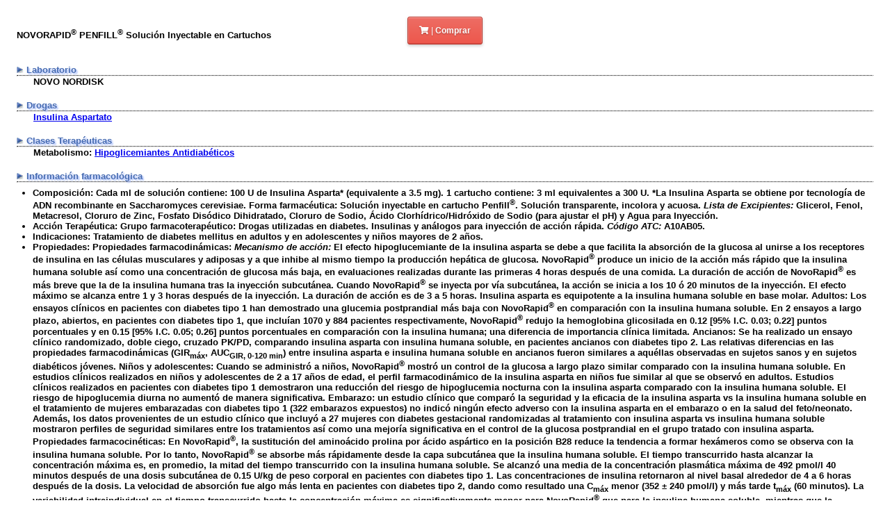

--- FILE ---
content_type: text/html
request_url: https://web.farmaciasahumada.cl/fasaonline/fasa/MFT/PRODUCTO/P12610.HTM
body_size: 13829
content:
<html>
<head>
<title>NOVORAPID PENFILL Soluci�n Inyectable en Cartuchos</title>
<meta name="viewport" content="width=device-width">
<link rel="stylesheet" href="https://cdnjs.cloudflare.com/ajax/libs/font-awesome/5.15.2/css/all.min.css" integrity="sha512-HK5fgLBL+xu6dm/Ii3z4xhlSUyZgTT9tuc/hSrtw6uzJOvgRr2a9jyxxT1ely+B+xFAmJKVSTbpM/CuL7qxO8w==" crossorigin="anonymous" />
<style>
    body {
        font-family: verdana, arial, helvetica;
        padding: 1rem;
        font-size: 13px;
        /*display: table-cell;*/
    }

    .banner {
        margin-bottom: 1em;
        text-align: center;
    }

    .titulo {
        font-weight: bold;
        margin: 0px;
    }

    hr {
        /*max-width: 20rem;*/
        margin: 0px;
        border-top: 1px dotted black;
    }

    .subtitulo {
        color: #466BB1;
        text-shadow: 2px 2px 2px #A7BCFC;
        margin-top: 1.2rem;
    }

    .item {
        margin-left: 1.5rem;
    }

    ul {
        /*list-style-image: url('../GRAFICOS/FL_DER.GIF');*/
        margin:.5em;
        padding: 0;
        padding-left: 1rem;
        text-justify: inter-character;
    }

    .imagen {
        width: 100%;
        text-align: center;
    }

    .imagen img {
        display: block;
        text-align: center;
        max-width: 100%;
        margin: auto;
    }

    /*@media (max-width: 480px) {
        body {
            font-size: 16px;
        }
    }*/

    .alignleft {
        float: left;
        width :33.33333%;
        text-align: left;
        line-height: 45px;
    }

    .aligncenter {
        float: left;
        width: 33.33333%;
        text-align: center;
        margin: 0px;
    }


    /* BOTON */
    .button {
        background-color: #f2f2f2;
        background-image: linear-gradient(to bottom, #f2f2f2, #f2f2f2);
        border: 1px solid #bfbfbf;
        box-shadow: inset 0 1px 0 white, inset 0 -1px 0 #d9d9d9, inset 0 0 0 1px #f2f2f2, 0 2px 4px rgb(0 0 0 / 20%);
        color: #8c8c8c;
        text-shadow: 0 1px 0 rgb(255 255 255 / 50%);
        border-radius: 3px;
        cursor: pointer;
        display: inline-block;
        font-family: Verdana, sans-serif;
        font-size: 12px;
        font-weight: 400;
        line-height: 20px;
        padding: 9px 16px 9px;
        /*margin: 16px 0 0 16px;*/
        transition: all 20ms ease-out;
        vertical-align: top;
        text-decoration: none;
    }

    .button-green {
        background-color: #97cc76;
        background-image: linear-gradient(to bottom, #97cc76, #8bcc62);
        border: 1px solid #5f993a;
        box-shadow: inset 0 1px 0 #c6e6b3, inset 0 -1px 0 #79b356, inset 0 0 0 1px #a4cc8b, 0 2px 4px rgb(0 0 0 / 20%);
        color: white;
        text-shadow: 0 1px 2px rgb(0 0 0 / 30%);
    }

    .button-yellow {
        background-color: #fce374;
        background-image: linear-gradient(to bottom, #fce374, #fcdf5b);
        border: 1px solid #c9ae34;
        box-shadow: inset 0 1px 0 #fff6ce, inset 0 -1px 0 #e3c852, inset 0 0 0 1px #fce88d, 0 2px 4px rgb(0 0 0 / 20%);
        color: #967d09;
        text-shadow: 0 1px 0 rgb(255 255 255 / 50%);
    }

    .button-orange {
        background-color: #f58a38;
        background-image: linear-gradient(to bottom, #f58a38, #f57c20);
        border: 1px solid #c25706;
        box-shadow: inset 0 1px 0 #ffb984, inset 0 -1px 0 #db6f1d, inset 0 0 0 1px #f59851, 0 2px 4px rgb(0 0 0 / 20%);
        color: white;
        text-shadow: 0 1px 2px rgb(0 0 0 / 30%);
    }

    .button-red {
        background-color: #ed6d64;
        background-image: linear-gradient(to bottom, #ed6d64, #ed574c);
        border: 1px solid #ba3329;
        box-shadow: inset 0 1px 0 #ffb0aa, inset 0 -1px 0 #d44d44, inset 0 0 0 1px #ed837b, 0 2px 4px rgb(0 0 0 / 20%);
        color: white;
        text-shadow: 0 1px 2px rgb(0 0 0 / 30%);
    }

    .button-purple {
        background-color: #847bba;
        background-image: linear-gradient(to bottom, #847bba, #7568ba);
        border: 1px solid #493e87;
        box-shadow: inset 0 1px 0 #bab6d4, inset 0 -1px 0 #655aa1, inset 0 0 0 1px #948dba, 0 2px 4px rgb(0 0 0 / 20%);
        color: white;
        text-shadow: 0 1px 2px rgb(0 0 0 / 30%);
    }

    .button-blue {
        background-color: #42b0e3;
        background-image: linear-gradient(to bottom, #42b0e3, #2ba9e3);
        border: 1px solid #107db0;
        box-shadow: inset 0 1px 0 #7cd4fc, inset 0 -1px 0 #2696c9, inset 0 0 0 1px #59b7e3, 0 2px 4px rgb(0 0 0 / 20%);
        color: white;
        text-shadow: 0 1px 2px rgb(0 0 0 / 30%);
    }
</style>


</head>
<body>
<div id="linea">
<p class="alignleft titulo boton">NOVORAPID<sup>&reg;</sup> PENFILL<sup>&reg;</sup> Soluci�n Inyectable en Cartuchos</p>
<p class="aligncenter">
<a class="button button-red" href="https://www.farmaciasahumada.cl/catalogsearch/result/?q=NOVORAPID">
<i class="fa fa-shopping-cart"></i> | <strong>Comprar
</a>
</p>
<p class="alignright"></p>
</div>
<div style="clear: both;"></div>
<div class="seccion">
<div class="subtitulo"><img src="../GRAFICOS/FLECHA.gif"/> Laboratorio</div><hr>
<div class="item"><b href="../LABS/L155.HTM">NOVO NORDISK</b></div>
</div>
<div class="seccion">
<div class="subtitulo"><img src="../GRAFICOS/FLECHA.gif"/> Drogas</div><hr>
<div class="item"><a href="../DROGAS/D3050.HTM">Insulina Aspartato</a></div>
</div>
<div class="seccion">
<div class="subtitulo"><img src="../GRAFICOS/FLECHA.gif"/> Clases Terap&eacute;uticas</div><hr>
<div class="item">Metabolismo: <a href="../ACCIONES/A133.HTM">Hipoglicemiantes Antidiab�ticos</a></div>
</div>
<div class="seccion">
<div class="subtitulo"><img src="../GRAFICOS/FLECHA.gif"/> Informaci&oacute;n farmacol&oacute;gica</div><hr>
<ul>
<li>
<b>Composici�n:</b>&nbsp;Cada ml de soluci�n contiene: 100 U de Insulina Asparta* (equivalente a 3.5 mg). 1 cartucho contiene: 3 ml equivalentes a 300 U. *La Insulina Asparta se obtiene por tecnolog�a de ADN recombinante en Saccharomyces cerevisiae.<b> Forma farmac�utica:</b> Soluci�n inyectable en cartucho Penfill<sup>&reg;</sup>. Soluci�n transparente, incolora y acuosa.<i> Lista de  Excipientes:</i> Glicerol, Fenol, Metacresol, Cloruro de Zinc, Fosfato Dis�dico Dihidratado, Cloruro de Sodio, �cido Clorh�drico/Hidr�xido de Sodio (para ajustar el pH) y Agua para Inyecci�n.
</li>
<li>
<b>Acci�n Terap�utica:</b>&nbsp;<b>Grupo farmacoterap�utico: </b>Drogas utilizadas en diabetes. Insulinas y an�logos para inyecci�n de acci�n r�pida. <i>C�digo ATC:</i> A10AB05.
</li>
<li>
<b>Indicaciones:</b>&nbsp;Tratamiento de diabetes mellitus en adultos y en adolescentes y ni�os mayores de 2 a�os.
</li>
<li>
<b>Propiedades:</b>&nbsp;<b>Propiedades  farmacodin�micas:</b><i> Mecanismo de acci�n:</i> El efecto hipoglucemiante de la insulina asparta se debe a que facilita la absorci�n de la glucosa al unirse a los receptores de insulina en las c�lulas musculares y adiposas y a que inhibe al mismo tiempo la producci�n hep�tica de glucosa. NovoRapid<sup>&reg;</sup> produce un inicio de la acci�n m�s r�pido que la insulina humana soluble as� como una concentraci�n de glucosa m�s baja, en evaluaciones realizadas durante las primeras 4 horas despu�s de una comida. La duraci�n de acci�n de NovoRapid<sup>&reg;</sup> es m�s breve que la de la insulina humana tras la inyecci�n  subcut�nea. Cuando NovoRapid<sup>&reg;</sup> se inyecta por v�a subcut�nea, la acci�n se inicia a los 10 � 20 minutos de la inyecci�n. El efecto m�ximo se alcanza entre 1 y 3 horas despu�s de la inyecci�n. La duraci�n de acci�n es de 3 a 5 horas. Insulina asparta es equipotente a la insulina humana soluble en base molar. <b>Adultos:</b> Los ensayos cl�nicos en pacientes con diabetes tipo 1 han demostrado una glucemia postprandial m�s baja con NovoRapid<sup>&reg;</sup> en comparaci�n con la insulina humana soluble. En 2 ensayos a largo plazo, abiertos, en pacientes con diabetes tipo 1, que inclu�an 1070 y 884 pacientes respectivamente, NovoRapid<sup>&reg;</sup> redujo la hemoglobina glicosilada en 0.12 [95% I.C. 0.03; 0.22] puntos porcentuales y en 0.15 [95% I.C. 0.05; 0.26] puntos porcentuales en comparaci�n con la insulina humana; una diferencia de importancia cl�nica limitada. <b>Ancianos:</b> Se ha realizado un ensayo cl�nico randomizado, doble ciego, cruzado PK/PD, comparando insulina asparta con insulina humana soluble, en pacientes ancianos con diabetes tipo 2. Las relativas diferencias en las propiedades farmacodin�micas (GIR<sub>m�x</sub>, AUC<sub>GIR, 0-120 min</sub>) entre insulina asparta e insulina humana soluble en ancianos fueron similares a aqu�llas observadas en sujetos sanos y en sujetos diab�ticos j�venes. <b>Ni�os y adolescentes:</b> Cuando se administr� a ni�os, NovoRapid<sup>&reg;</sup> mostr� un control de la glucosa a largo plazo similar comparado con la insulina humana soluble. En estudios cl�nicos realizados en ni�os y adolescentes de 2 a 17 a�os de edad, el perfil farmacodin�mico de la insulina asparta en ni�os fue similar al que se observ� en adultos. Estudios cl�nicos realizados en pacientes con diabetes tipo 1 demostraron una reducci�n del riesgo de hipoglucemia nocturna con la insulina asparta comparado con la insulina humana soluble. El riesgo de hipoglucemia diurna no aument� de manera significativa. <b>Embarazo: </b>un estudio cl�nico que compar� la seguridad y la eficacia de la insulina asparta vs la insulina humana soluble en el tratamiento de mujeres embarazadas con diabetes tipo 1 (322 embarazos expuestos) no indic� ning�n efecto adverso con la insulina asparta en el embarazo o en la salud del feto/neonato. Adem�s, los datos provenientes de un estudio cl�nico que incluy� a 27 mujeres con diabetes gestacional randomizadas al tratamiento con insulina asparta vs insulina humana soluble mostraron perfiles de seguridad similares entre los tratamientos as� como una mejor�a significativa en el control de la glucosa postprandial en el grupo tratado con insulina asparta. <b>Propiedades  farmacocin�ticas:</b> En NovoRapid<sup>&reg;</sup>, la sustituci�n del amino�cido prolina por �cido asp�rtico en la posici�n B28 reduce la tendencia a formar hex�meros como se observa con la insulina humana soluble. Por lo tanto, NovoRapid<sup>&reg;</sup> se absorbe m�s r�pidamente desde la capa subcut�nea que la insulina humana soluble. El tiempo transcurrido hasta alcanzar la concentraci�n m�xima es, en promedio, la mitad del tiempo transcurrido con la insulina humana soluble. Se alcanz� una media de la concentraci�n plasm�tica m�xima de 492 pmol/l 40 minutos despu�s de una dosis subcut�nea de 0.15 U/kg de peso corporal en pacientes con diabetes tipo 1. Las concentraciones de insulina retornaron al nivel basal alrededor de 4 a 6 horas despu�s de la dosis. La velocidad de absorci�n fue algo m�s lenta en pacientes con diabetes tipo 2, dando como resultado una C<sub>m�x</sub> menor (352 � 240 pmol/l) y m�s tarde t<sub>m�x</sub> (60 minutos). La variabilidad intraindividual en el tiempo transcurrido hasta la concentraci�n m�xima es significativamente menor para NovoRapid<sup>&reg;</sup> que para la insulina humana soluble, mientras que la variabilidad intraindividual en la C<sub>m�x</sub> para NovoRapid<sup>&reg;</sup> es mayor. <b>Ni�os y adolescentes: </b>Las propiedades farmacocin�ticas y farmacodin�micas de NovoRapid<sup>&reg;</sup> fueron investigadas en ni�os y adolescentes con diabetes tipo 1. La insulina asparta se absorbi� r�pidamente en ambos grupos de edad, con una t<sub>m�x</sub> similar como en los adultos. Sin embargo, la C<sub>m�x</sub> difiri� entre los grupos de edad, enfatizando la importancia del ajuste individual de NovoRapid<sup>&reg;</sup>.<b> Pacientes de edad avanzada: </b>Las diferencias relativas en las propiedades farmacocin�ticas entre la insulina asparta y la insulina humana soluble en los pacientes de edad avanzada con diabetes tipo 2, fueron similares a las observadas en los pacientes sanos y en los pacientes m�s j�venes con diabetes. Se observ� una menor velocidad de absorci�n en los pacientes de edad avanzada, que caus� un t<sub>m�x</sub> posterior (82 minutos), mientras que el nivel de C<sub>m�x</sub> fue similar al observado en pacientes m�s j�venes con diabetes tipo 2 y levemente menor que el de los pacientes con diabetes tipo 1. <b>Deterioro de la funci�n hep�tica: </b>En pacientes con deterioro de la funci�n hep�tica, el t<sub>m�x</sub> se demor� hasta alrededor de 85 min (50 min. en pacientes con funci�n hep�tica normal) mientras que el AUC, la C<sub>m�x</sub> y el CL/F fueron similares. <b>Deterioro de la funci�n renal:</b> Se realiz� un estudio de farmacocin�tica de dosis �nica con insulina asparta en 18 pacientes con funci�n renal normal a deterioro severo de la funci�n renal. No se hallaron efectos evidentes en los valores del clearance de creatinina sobre el AUC, la C<sub>m�x</sub>, el CL/F y el t<sub>m�x</sub> de la insulina asparta. Los datos fueron limitados en pacientes con deterioro moderado y severo de la funci�n renal. No se investigaron pacientes con insuficiencia renal que requieren tratamiento con di�lisis. <b>Datos precl�nicos de seguridad:</b> Los datos no cl�nicos no revelan riesgos especiales para los seres humanos en base a estudios convencionales de farmacolog�a de seguridad, toxicidad de dosis reiteradas, genotoxicidad o toxicidad en la reproducci�n. En los an�lisis in vitro, incluidos los sitios de uni�n a insulina y al receptor de IGF-1 y los efectos sobre el crecimiento celular, la insulina asparta se comport� de una manera que se asemejaba mucho a la de la insulina humana. Los estudios tambi�n demuestran que la disociaci�n de la uni�n al receptor de insulina de la insulina asparta es equivalente a la de la insulina humana.
</li>
<li>
<b>Posolog�a:</b>&nbsp;NovoRapid<sup>&reg;</sup> es un an�logo de insulina de acci�n r�pida. La dosis de NovoRapid<sup>&reg;</sup> es individual y se determina seg�n las necesidades del paciente. Normalmente debe utilizarse en combinaci�n con insulina de acci�n intermedia o prolongada administrada al menos 1 vez al d�a. Se recomienda monitorizar la glucosa en sangre y ajustar la dosis de insulina para conseguir un control gluc�mico �ptimo. El requerimiento individual de insulina en adultos y ni�os suele estar entre 0.5 y 1.0 U/kg/d�a. En un r�gimen de tratamiento bolo-basal, un 50-70% de este requerimiento puede proceder de NovoRapid<sup>&reg;</sup> y el restante proceder de una insulina de acci�n intermedia o prolongada. Puede ser necesario ajustar la dosis si el paciente aumenta su actividad f�sica, cambia su dieta habitual o sufre una enfermedad concomitante. NovoRapid<sup>&reg;</sup> posee un inicio de acci�n m�s r�pido y una duraci�n del efecto m�s corta que la insulina humana soluble. Debido al r�pido inicio de acci�n, NovoRapid<sup>&reg;</sup> debe administrarse generalmente inmediatamente antes de una comida. Si es necesario, NovoRapid<sup>&reg;</sup> puede ser administrado luego de una comida. Debido  a  la  corta  duraci�n  del  efecto,  NovoRapid<sup>&reg;</sup>  tiene  un  riesgo  menor  de  episodios  de hipoglucemia  nocturnos. <b>Poblaciones  especiales:</b> Tal como ocurre con todas las insulinas, es necesario intensificar el control gluc�mico y ajustar individualmente la dosis de Insulina asparta en pacientes mayores y pacientes con insuficiencia renal o hep�tica. <i>Uso en pediatr�a:</i> NovoRapid<sup>&reg;</sup> puede ser usada en vez de insulina humana soluble en ni�os, en los casos en que un r�pido inicio de la acci�n pueda resultar beneficioso. Por ejemplo en el momento de inyectarse en relaci�n con las comidas. <b>Cambio desde otras insulinas:</b> Cuando se realice un cambio desde otras insulinas puede ser necesario ajustar la dosis de NovoRapid<sup>&reg;</sup> y de la insulina basal. <b>Forma de administraci�n:</b> NovoRapid<sup>&reg;</sup> se administra mediante inyecci�n subcut�nea en la pared abdominal, el muslo, la zona superior del brazo o la regi�n deltoidea o gl�tea. Los lugares de inyecci�n siempre deben rotarse dentro de la misma zona. Al igual que ocurre con todas las insulinas, la inyecci�n subcut�nea en la pared abdominal asegura una absorci�n m�s r�pida que en otros lugares de inyecci�n. La duraci�n de la acci�n variar� dependiendo de la dosis, el lugar de la inyecci�n, la circulaci�n sangu�nea, la temperatura y el nivel de actividad f�sica. NovoRapid<sup>&reg;</sup> Penfill<sup>&reg;</sup> ha sido dise�ado para ser usado con sistemas de administraci�n de insulina de Novo Nordisk y con agujas NovoFine<sup>&reg;</sup> o NovoTwist<sup>&reg;</sup>. <b>Perfusi�n subcut�nea continua de insulina (PSCI):</b> NovoRapid<sup>&reg;</sup> puede utilizarse para la perfusi�n subcut�nea continua de insulina (PSCI) en bombas de perfusi�n de insulina. PSCI se debe administrar en la pared abdominal. Las zonas para realizar la perfusi�n se deben rotar. Cuando se utiliza en una bomba de perfusi�n de insulina, NovoRapid<sup>&reg;</sup> no debe mezclarse con otras insulinas. Los pacientes que utilizan PSCI deben ser instruidos en el uso de la bomba y utilizar el dep�sito y cat�ter correcto para la bomba. El equipo de perfusi�n (cat�ter y aguja) se debe cambiar de acuerdo con las instrucciones suministradas en el prospecto que acompa�a al equipo de perfusi�n. Los pacientes que se administran NovoRapid<sup>&reg;</sup> por PSCI deben tener siempre a mano insulina alternativa, para poder usarla si la bomba falla. <b>Administraci�n por v�a intravenosa:</b> Si es necesario, NovoRapid<sup>&reg;</sup> se puede administrar por v�a intravenosa, lo que debe ser realizado por un profesional sanitario. Para administraci�n v�a intravenosa, los sistemas de perfusi�n con NovoRapid� 100 U/ml son estables a temperatura ambiente durante 24 horas en concentraciones de 0.05 U/ml a 1.0 U/ml de insulina asparta en fluidos de perfusi�n 0.9% cloruro s�dico, 5% dextrosa � 10% dextrosa conteniendo 40 mmol/l de cloruro pot�sico, utilizando bolsas de perfusi�n de polipropileno. Aunque NovoRapid<sup>&reg;</sup> sea estable con el tiempo, una cierta cantidad de insulina ser� inicialmente adsorbida al material de la bolsa de perfusi�n. Es necesaria la monitorizaci�n de la glucosa en sangre durante la perfusi�n de insulina.
</li>
<li>
<b>Modo de Empleo:</b>&nbsp;<b>Precauciones especiales de eliminaci�n y otras manipulaciones:</b> Las agujas y NovoRapid<sup>&reg;</sup> Penfill<sup>&reg;</sup> deben ser utilizados por una sola persona. El cartucho no debe rellenarse. NovoRapid<sup>&reg;</sup> no debe utilizarse si no tiene un aspecto claro e incoloro. Si NovoRapid<sup>&reg;</sup> se ha congelado, no debe utilizarse. Se debe advertir al paciente que deseche la aguja despu�s de cada inyecci�n. NovoRapid<sup>&reg;</sup> se puede utilizar en un sistema de bomba de perfusi�n (PSCI) seg�n se ha descrito en la secci�n M�todo de Administraci�n. Se han evaluado los cat�teres en los que la superficie interior est� hecha de polietileno o poliolefina y se han encontrado compatibles con el uso en bombas. En caso de emergencia en pacientes en tratamiento con NovoRapid<sup>&reg;</sup> (hospitalizaci�n o mal funcionamiento del dispositivo), se puede extraer NovoRapid<sup>&reg;</sup> del cartucho con una jeringa de insulina 100 U. <b>Instrucciones de uso para el paciente:</b><i> No use NovoRapid</i><sup>&reg;</sup>: Si es al�rgico (hipersensible) a la insulina asparta o a alguno de los dem�s ingredientes de NovoRapid<sup>&reg;</sup>. Si sospecha que est� comenzando un episodio de hipoglucemia (bajo nivel de az�car en sangre). Si el cartucho o el dispositivo que contiene el cartucho se caen, se da�an o se rompen. Si no ha sido conservado correctamente o si fue congelado. Si la insulina no tiene un aspecto transparente e incoloro. <i>Antes de usar NovoRapid</i><sup>&reg;</sup>: Controle la etiqueta para asegurarse de que sea el tipo de insulina correcto. Siempre revise el cartucho, incluyendo el tap�n de hule. No lo utilice si observa alg�n da�o o si hay un espacio entre el tap�n de hule y la banda blanca de la etiqueta. Devu�lvalo el producto a su proveedor. Consulte en el manual del sistema de inyecci�n para mayores instrucciones. Siempre use una aguja nueva en cada inyecci�n para evitar la contaminaci�n. No se deben compartir las agujas ni NovoRapid<sup>&reg;</sup> Penfill<sup>&reg;</sup>. <b>M�todo de administraci�n:</b> NovoRapid<sup>&reg;</sup> se inyecta debajo de la piel (por v�a subcut�nea) o por infusi�n continua en un sistema de bomba. NovoRapid<sup>&reg;</sup> tambi�n puede ser inyectado directamente en una vena (por v�a endovenosa) por un profesional del �mbito de la salud. La insulina nunca debe inyectarse directamente en un m�sculo (por v�a intramuscular). Siempre cambie el sitio de inyecci�n dentro de la misma regi�n para reducir el riesgo de desarrollar endurecimiento o bultos en la piel. <i>Los mejores lugares para inyectarse son:</i> el frente de la cintura (abdomen); la parte superior de los brazos y el frente de los muslos. La insulina actuar� m�s r�pidamente si la inyecta en la cintura. Siempre debe medir el nivel de az�car en sangre en forma regular. <i>C�mo inyectar esta insulina:</i> Inyecte la insulina debajo de la piel. Use la t�cnica de inyecci�n recomendada por el m�dico o la enfermera y que se describe en el manual del sistema de inyecci�n. Mantenga la aguja debajo de la piel durante 6 segundos. Mantenga el bot�n presionado hasta el fondo hasta que se haya extra�do la aguja. Esto asegurar� la administraci�n correcta y limitar� que un posible flujo de sangre ingrese en la aguja o en el tanque de insulina. Despu�s de cada inyecci�n aseg�rese de retirar y descartar la aguja y conservar NovoRapid<sup>&reg;</sup> sin la aguja incorporada. De otro modo, el l�quido podr�a gotear, lo cual puede generar dosis inexactas. No rellene el cartucho. NovoRapid<sup>&reg;</sup> Penfill<sup>&reg;</sup> est� dise�ado para ser utilizado con los sistemas de administraci�n de insulina y con las agujas NovoFine<sup>&reg;</sup> o NovoTwist<sup>&reg;</sup> de Novo Nordisk. Si usted est� siendo tratado con NovoRapid<sup>&reg;</sup> Penfill<sup>&reg;</sup> y otro cartucho de insulina Penfill<sup>&reg;</sup>, debe utilizar 2 sistemas de administraci�n de insulina, uno para cada tipo de insulina. Como medida de precauci�n, lleve siempre un sistema de administraci�n de insulina de repuesto por si su Penfill<sup>&reg;</sup> llegara a perderse o da�arse.
</li>
<li>
<b>Efectos Colaterales:</b>&nbsp;<b>a. Resumen del perfil de seguridad:</b> Las reacciones adversas observadas en los pacientes que utilizan NovoRapid<sup>&reg;</sup> se deben principalmente al efecto farmacol�gico de la insulina. La reacci�n adversa informada con mayor frecuencia durante el tratamiento es la hipoglucemia. Las frecuencias de la hipoglucemia var�an seg�n la poblaci�n de pacientes, los reg�menes de dosis y el nivel de control gluc�mico, ver la secci�n "c" que figura a continuaci�n. Al comienzo del tratamiento con insulina, pueden presentarse anormalidades de refracci�n, edema y reacciones en el sitio de la inyecci�n (dolor, enrojecimiento, sarpullido, inflamaci�n, hematomas, hinchaz�n y picaz�n en el sitio de la inyecci�n). Estas reacciones en  general son de  car�cter transitorio. La r�pida mejor�a del control del nivel de la glucosa en sangre puede estar asociada con neuropat�a dolorosa aguda, que con frecuencia es reversible. La intensificaci�n de la terapia con insulina con una abrupta mejor�a del control gluc�mico puede estar asociada con un empeoramiento temporario de la retinopat�a diab�tica, mientras que el mejor control gluc�mico a largo plazo disminuye el riesgo de progresi�n de la retinopat�a diab�tica. <b>b. Lista tabulada de reacciones adversas:</b> Las reacciones adversas que se enumeran a continuaci�n se basan en los datos de estudios cl�nicos y est�n clasificadas de acuerdo con la clase de sistemas y �rganos del MedDRA. <i>Las categor�as de la frecuencia se definen de acuerdo con la siguiente convenci�n: </i>Muy com�n (&ge;1/10); com�n (&ge;1/100 a &lt;1/10); poco com�n (&ge;1/1.000 a &lt;1/100); raro (&ge;1/10.000 a &lt;1/1.000); muy raro (&lt;1/10.000); desconocido (no se puede estimar a partir de los datos disponibles). <b>Trastornos del sistema inmune:</b><i> Poco com�n:</i> Urticaria, exantema, erupciones. <i>Muy raro:</i>  Reacciones anafil�cticas*. <b>Trastornos  del  metabolismo  y  de  la nutrici�n: </b><i>Muy com�n:</i> Hipoglucemia*. <b>Trastornos del sistema nervioso: </b><i>Raro:</i> Neuropat�a perif�rica (neuropat�a dolorosa). <b>Trastornos en los ojos:</b><i> Poco com�n:</i> Trastornos de la refracci�n. <i>Poco com�n:</i> Retinopat�a diab�tica. <b>Trastornos de la piel y del tejido subcut�neo:</b><i> Poco com�n:</i> Lipodistrofia*. <b>Trastornos generales y condiciones del sitio de administraci�n:</b><i> Poco com�n:</i> Reacciones en el sitio de inyecci�n. <i>Poco com�n:</i> Edema. *Ver la secci�n "c". <b>c. Descripci�n de reacciones adversas seleccionadas:</b><i> Reacciones  anafil�cticas:</i> La aparici�n de reacciones generalizadas de hipersensibilidad (que incluyen exantema cut�neo generalizado, picaz�n, sudoraci�n, malestar gastrointestinal, edema angioneur�tico, dificultades para respirar, palpitaciones y disminuci�n de la tensi�n arterial) es muy rara pero puede ser potencialmente mortal.<i> Hipoglucemia:</i> La reacci�n adversa informada con mayor frecuencia es la hipoglucemia. Puede presentarse si la dosis de insulina es demasiado alta respecto de la necesidad de insulina. La hipoglucemia severa puede causar inconsciencia y/o convulsiones y puede dar origen a un deterioro temporario o permanente de la funci�n cerebral o incluso la muerte. Los s�ntomas de hipoglucemia en general se presentan de manera repentina. Pueden incluir sudoraci�n fr�a, piel p�lida y fr�a, fatiga, nerviosismo o temblores, ansiedad, cansancio o debilidad inusual, confusi�n, dificultad para concentrarse, somnolencia, exceso de apetito, cambios en la visi�n, dolor de cabeza, n�useas y palpitaciones. En los estudios cl�nicos, la frecuencia de hipoglucemia vari� seg�n la poblaci�n de pacientes, los reg�menes de dosis y el nivel de control gluc�mico. Durante los estudios cl�nicos, los �ndices generales de hipoglucemia no difirieron entre los pacientes tratados con insulina asparta en comparaci�n con la insulina humana. <i>Lipodistrofia:</i> La lipodistrofia se informa como poco com�n. Puede presentarse lipodistrofia en el sitio de la inyecci�n.
</li>
<li>
<b>Contraindicaciones:</b>&nbsp;Hipersensibilidad al principio activo o a alguno de los excipientes.
</li>
<li>
<b>Advertencias:</b>&nbsp;<b>Advertencias y precauciones especiales de empleo:</b> El paciente debe consultar a su m�dico antes de viajar a diferentes zonas horarias ya que esto podr�a suponer que el paciente tenga que utilizar la insulina y comer a horas distintas. <b>Hiperglucemia:</b> La posolog�a inadecuada o la interrupci�n del tratamiento, especialmente en diabetes tipo 1, puede ocasionar hiperglucemia y cetoacidosis diab�tica. <b>Hipoglucemia:</b> La omisi�n de una comida o el ejercicio f�sico intenso no previsto pueden producir hipoglucemia. Puede producirse una hipoglucemia si la dosis de insulina es demasiado alta en comparaci�n con el requerimiento de insulina. Los pacientes cuyo control gluc�mico mejora en gran medida, por ejemplo, por medio de terapia insul�nica intensiva, pueden experimentar un cambio en sus s�ntomas habituales de aviso de hipoglucemia y deben ser avisados de esta posibilidad. Los s�ntomas de aviso habituales pueden desaparecer en los pacientes con diabetes de larga duraci�n. Una consecuencia de las propiedades farmacodin�micas de los an�logos de insulina de acci�n r�pida, es que si se produce una hipoglucemia, �sta puede ocurrir m�s r�pidamente despu�s de la inyecci�n que en el caso de la insulina humana soluble. Como NovoRapid<sup>&reg;</sup> debe administrarse en relaci�n inmediata con una comida, debe tenerse en cuenta el r�pido inicio de la acci�n en pacientes con enfermedades concomitantes o que reciben tratamiento con medicamentos, en los que puede esperarse una absorci�n retardada del alimento. Las enfermedades concomitantes, especialmente las infecciones y situaciones febriles, por regla general aumentan el requerimiento de insulina del paciente. Las enfermedades concomitantes de los ri�ones, el h�gado o que afecten la gl�ndula adrenal, pituitaria o tiroidea pueden requerir cambios en la dosis de insulina. Cuando los pacientes cambian entre diferentes tipos de insulina, los s�ntomas iniciales de aviso de hipoglucemia pueden cambiar o ser menos pronunciados que aquellos experimentados con su anterior insulina. <b>Cambio desde otras insulinas:</b> El cambio de un paciente a otro tipo o marca de insulina se debe realizar bajo estricta supervisi�n m�dica. Los cambios en la concentraci�n, marca (fabricante), tipo, origen (animal, humano, an�logo de insulina humana) y/o m�todo de fabricaci�n (insulina ADN recombinante versus insulina de origen animal) pueden hacer que sea necesario un cambio de la dosis. Los pacientes que han cambiado otra insulina por NovoRapid<sup>&reg;</sup> pueden necesitar un mayor n�mero de inyecciones diarias o un cambio en la dosis en comparaci�n con la dosis utilizada con sus insulinas habituales. Si es necesario un ajuste, este se puede realizar con la primera dosis o bien durante las primeras semanas o meses. <b>Reacciones en el lugar de inyecci�n:</b> Como con cualquier terapia insul�nica, pueden producirse reacciones en el lugar de inyecci�n que incluyen dolor, enrojecimiento, ronchas, inflamaci�n, hinchaz�n y picaz�n. La continua rotaci�n de la zona de inyecci�n dentro de un �rea determinada reduce el riesgo del desarrollo de estas reacciones. Las reacciones normalmente desaparecen en unos pocos d�as o unas pocas semanas. En raras ocasiones, las reacciones en la zona de inyecci�n pueden requerir la interrupci�n de NovoRapid<sup>&reg;</sup>. <b>Combinaci�n de tiazolidinedionas y productos medicinales que contienen insulina:</b> Se han reportado casos de insuficiencia card�aca congestiva cuando se utilizaron tiazolidinedionas en combinaci�n con insulina, especialmente en pacientes con factores de riesgo de desarrollar insuficiencia card�aca congestiva. Esto debe tenerse en cuenta si se considera el tratamiento combinado con tiazolidinedionas y productos medicinales que contienen insulina. Si se usa esa combinaci�n, se debe observar a los pacientes para detectar signos y s�ntomas de insuficiencia card�aca congestiva, aumento de peso y edema. En caso de presentarse alg�n tipo de deterioro de los s�ntomas card�acos, debe interrumpirse la administraci�n de tiazolidinedionas. <b>Anticuerpos de insulina:</b> La administraci�n de insulina puede provocar que se formen anticuerpos de insulina. En raras ocasiones, la presencia de estos anticuerpos antiinsulina puede precisar un ajuste de la dosis de insulina con el fin de corregir una tendencia a la hiper- o hipoglucemia.
</li>
<li>
<b>Precauciones:</b>&nbsp;<b>Embarazo y lactancia:</b> <i>Embarazo:</i> NovoRapid<sup>&reg;</sup> (insulina asparta) se puede utilizar durante el embarazo. Los datos procedentes de 2 ensayos cl�nicos controlados randomizados (322 y 27 embarazadas expuestas) no mostraron ning�n efecto adverso de la insulina asparta sobre el embarazo o sobre la salud de los fetos/reci�n nacidos cuando se compararon a la insulina humana (ver Propiedades farmacodin�micas). Se recomienda intensificar el control de la glucemia y la monitorizaci�n de mujeres embarazadas con diabetes (diabetes tipo 1, diabetes tipo 2 o diabetes gestacional) durante todo el embarazo y cuando se planifica el mismo. Los requerimientos de insulina normalmente caen en el primer trimestre y aumentan posteriormente durante el segundo y tercer trimestre. Normalmente despu�s del parto, los requerimientos de insulina vuelven r�pidamente a los niveles previos al embarazo. <i>Lactancia:</i> No hay restricciones en cuanto al tratamiento con NovoRapid<sup>&reg;</sup> en mujeres en per�odo de lactancia. La insulinoterapia de la madre no presenta riesgos para el ni�o lactante. Sin embargo, puede resultar necesario ajustar la dosis de NovoRapid<sup>&reg;</sup>. <b>Efectos sobre la capacidad para conducir y utilizar m�quinas:</b> La capacidad de concentraci�n y de reacci�n de los pacientes diab�ticos puede verse afectada por una hipoglucemia. Esto puede ser causa de riesgo en situaciones que precisen un estado especial de alerta (por ej. conducir autom�viles o manejar maquinaria). Debe advertirse a los pacientes que extremen las precauciones para evitar una hipoglucemia mientras conducen. Esto es particularmente importante en aquellos pacientes con reducida o nula capacidad para percibir los s�ntomas de una hipoglucemia, o que padecen episodios frecuentes de hipoglucemia. Se considerar� la conveniencia de conducir en estas circunstancias.
</li>
<li>
<b>Interacciones Medicamentosas:</b>&nbsp;<b>Interacci�n con otros medicamentos y otras formas de interacci�n:</b> Se sabe que ciertos medicamentos interaccionan con el metabolismo de la glucosa.<b> Las siguientes sustancias pueden reducir los requerimientos de insulina del paciente:</b> Antidiab�ticos orales (ADOs), inhibidores de la monoamino oxidasa (IMAO), betabloqueantes, inhibidores de la enzima conversora de la angiotensina (IECA), salicilatos, esteroides anabolizantes y sulfonamidas. <b>Las siguientes sustancias pueden aumentar los requerimientos de insulina del paciente:</b> Anticonceptivos orales, tiazidas, glucocorticoides, hormonas tiroideas, simpaticomim�ticos, hormona de crecimiento y danazol. Los betabloqueantes pueden enmascarar los s�ntomas hipogluc�micos. Octreotida y lanreotida pueden aumentar o reducir los requerimientos de insulina. El alcohol puede intensificar o reducir el efecto hipoglucemiante de la insulina.
</li>
<li>
<b>Sobredosificaci�n:</b>&nbsp;<b>No es posible definir espec�ficamente la sobredosis de insulina, sin embargo, se puede desarrollar hipoglucemia en fases secuenciales si se administran dosis muy altas en relaci�n con los requerimientos del paciente:</b> Los episodios hipogluc�micos leves pueden tratarse con la administraci�n por v�a oral de glucosa o productos de alto contenido en az�car. Los episodios hipogluc�micos graves con p�rdida del conocimiento, pueden tratarse con inyecci�n intramuscular o subcut�nea de glucag�n (0.5 a 1 mg) administrada por una persona entrenada, o bien glucosa intravenosa administrada por un profesional sanitario. Tambi�n debe administrarse glucosa intravenosa si el paciente no responde al glucag�n en 10 a 15 minutos. Cuando el paciente recupere la consciencia, se recomienda administrarle hidratos de carbono por v�a oral para evitar una recidiva.
</li>
<li>
<b>Incompatibilidades:</b>&nbsp;Las sustancias agregadas a NovoRapid<sup>&reg;</sup> pueden provocar la degradaci�n de la insulina asparta, por ejemplo, si el producto contiene tiol o sulfitos. Este producto no debe mezclarse con otros productos. Las excepciones son la insulina NPH (Neutral Protamine Hagedorn - Protamina Neutra Hagedorn) y los l�quidos para infusi�n, tal como se describe en la secci�n Posolog�a.

</li>
<li>
<b>Conservaci�n:</b>&nbsp;<b>Precauciones especiales de conservaci�n:</b><i> Antes de abrir: </i>Conservar en refrigerador (2� C -8� C). Mantener alejado del elemento enfriador. <i>Durante el uso o cuando se lleva como repuesto: </i>No refrigerar. Conservar bajo 30� C. Usar dentro de 4 semanas. No congelar. Conservar el cartucho en el embalaje exterior para protegerlo de la luz. NovoRapid<sup>&reg;</sup> debe estar protegido del calor y la luz excesivos. La fecha de caducidad est� impresa en la etiqueta y el estuche.
</li>
<li>
<b>Observaciones:</b>&nbsp;NovoRapid<sup>&reg;</sup>, Penfill<sup>&reg;</sup>, NovoFine<sup>&reg;</sup> y NovoTwist<sup>&reg;</sup> son marcas registradas propiedad de Novo Nordisk A/S, Dinamarca.
</li>
<li>
<b>Presentaciones:</b>&nbsp;<b>Naturaleza y contenido del envase:</b> 3 ml de soluci�n en un cartucho (vidrio tipo 1) con un �mbolo (bromobutil) y un cierre de goma (bromobutil / poliisopreno), en un envase de cart�n. Envases conteniendo 5 y 10 cartuchos. Puede que solamente est�n comercializados algunos tama�os de envases.
</li>
</ul>
</div>
</html>
